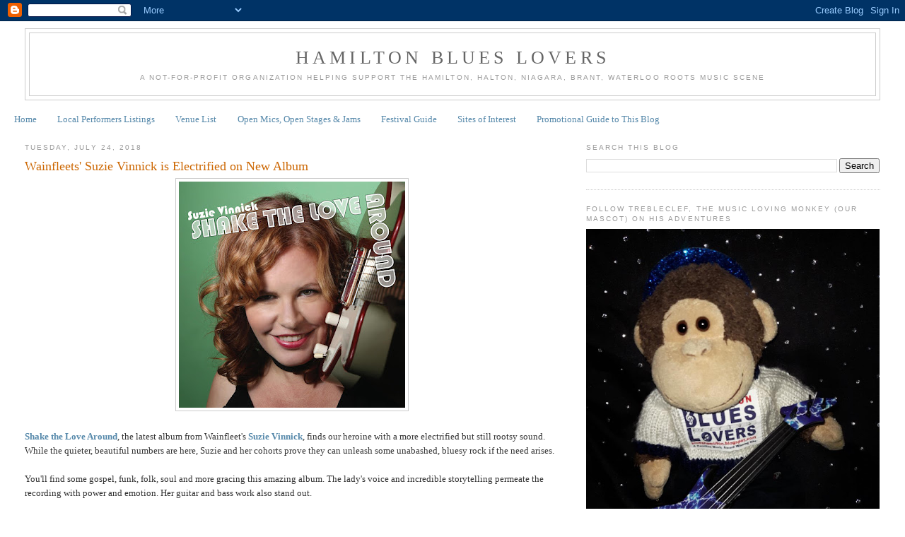

--- FILE ---
content_type: text/html; charset=utf-8
request_url: https://www.google.com/recaptcha/api2/aframe
body_size: 267
content:
<!DOCTYPE HTML><html><head><meta http-equiv="content-type" content="text/html; charset=UTF-8"></head><body><script nonce="j-_PF7nTIdsZGchDOWwAeQ">/** Anti-fraud and anti-abuse applications only. See google.com/recaptcha */ try{var clients={'sodar':'https://pagead2.googlesyndication.com/pagead/sodar?'};window.addEventListener("message",function(a){try{if(a.source===window.parent){var b=JSON.parse(a.data);var c=clients[b['id']];if(c){var d=document.createElement('img');d.src=c+b['params']+'&rc='+(localStorage.getItem("rc::a")?sessionStorage.getItem("rc::b"):"");window.document.body.appendChild(d);sessionStorage.setItem("rc::e",parseInt(sessionStorage.getItem("rc::e")||0)+1);localStorage.setItem("rc::h",'1768796120090');}}}catch(b){}});window.parent.postMessage("_grecaptcha_ready", "*");}catch(b){}</script></body></html>